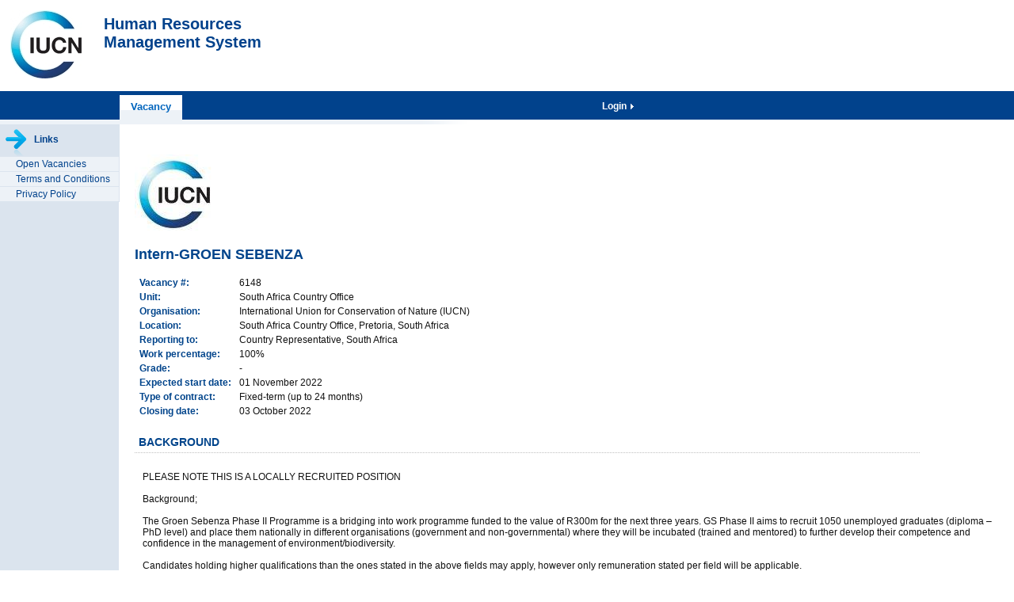

--- FILE ---
content_type: text/html;charset=UTF-8
request_url: https://hrms.iucn.org/vacancy/6148
body_size: 14961
content:
<!DOCTYPE html>
<html lang="en">
<head>
	


<!-- Google tag (gtag.js) -->
<script async src="https://www.googletagmanager.com/gtag/js?id=G-2KS23VJPC9"></script>
<script>
  window.dataLayer = window.dataLayer || [];
  function gtag(){dataLayer.push(arguments);}
  gtag('js', new Date());

  gtag('config', 'G-2KS23VJPC9');
</script>
	<meta charset="utf-8">
	<meta name="description" content="IUCN Human Resources Management System" />
	<meta name="author" content="Patrick Porchet" />
	<meta name="keywords" content="conservation, conservation union, conserve, uicn, iucn, greenweb, world, Union, nature" />
	<meta name="ROBOTS" content="INDEX, FOLLOW" />
	<meta content="10 DAYS" name="REVISIT-AFTER" />
	<meta name="COPYRIGHT" content="IUCN, http://www.iucn.org" />
	<meta content="GENERAL" name="RATING" />
	<meta http-equiv="pragma" content="no-cache">
	<meta http-equiv="expires" content="0" />
	<meta http-equiv="Cache-Control" content="no-cache, no-store, must-revalidate"/>

	
	<meta property='og:title' content='Intern-GROEN SEBENZA'/>
	<meta property='og:image' content='https://hrms.iucn.org/iresy/data/pictures/organizations/organization-1.jpg?1'/>
	<meta property='og:description' content='South Africa Country Office. South Africa Country Office, Pretoria, South Africa'/>
	<meta property='og:url' content='https://hrms.iucn.org/vacancy/6148' />
	

	<title>IUCN-HRMS Vacancy Details</title>
	<link rel="shortcut icon" href="https://hrms.iucn.org/iresy/images/favicon.ico" />

	
		<script src="/iresy/js/jquery-3.5.1.min.js"></script>
		<script src="/iresy/js/chosen.jquery.min.1.8.7.js" type="text/javascript"></script>
	

	<script src="/iresy/js/jquery.alerts.1.02.js" type="text/javascript"></script>
	<script src="/iresy/js/frames8.js" type="text/javascript"></script>
	<script src="/iresy/js/mailto.js" type="text/javascript"></script>

	<!--[if lt IE 9]>
	  <script src="https://oss.maxcdn.com/libs/html5shiv/3.7.0/html5shiv.js"></script>
	<![endif]-->

	<script type="text/javascript">
		isDirty = 0;

		function onLoad() {
			if (typeof(onLoadContent) == 'function') onLoadContent();
		}

		function onUnload() {
			if (typeof(onUnloadContent) == 'function') onUnloadContent();
		}

		
		function alert(text) {
			jAlert(text, "IUCN - HRMS");
		}
		

	</script>
	<link href="/iresy/css/jquery.alerts.css" rel="stylesheet" type="text/css" media="screen" />
	<link href="/iresy/css/chosen.1.8.7.css" rel="stylesheet" type="text/css" />
	<link href="/iresy/css/hrms9.css" rel="stylesheet" type="text/css" />
	<link href="/iresy/css/main3.css" rel="stylesheet" type="text/css" />

</head>
<body onload="onLoad()" onunload="onUnload()" style="margin:0;">
	
	<header id="top">
		<table width="800">
			<tr>
				<td style="width:124px; vertical-align:bottom">
					<a href="http://www.iucn.org" target="_blank"><img src="/iresy/images/IUCN_logo.jpg" width="90" height="86" alt="IUCN logo" style="padding:10px 10px 0px 10px" /></a>
				</td>
				<td style="vertical-align:top; padding-top: 17px;">
					<h1 style="font-size:20px; margin:0px"><a href="/iresy/index.cfm">Human Resources<br />Management System</a></h1>
				</td>
				<td style="text-align:right; vertical-align:bottom">
					
					<div style="clear: both;"></div>
					
				</td>
			</tr>
		</table>
	</header>

	<header id="titleBar">
		<div style="width:800px;height: 100%; padding:0; margin:0">
			
				<div id="login">
					
						<a href="https://hrms.iucn.org/iresy/index.cfm?event=showLoginForm">
							Login
						</a>
					
					<img src="/iresy/images/arrow_white.gif" height="7" width="4" alt="arrow" style="padding-left: 2px"/>
				</div>
			
					<div id="titleBarMainList">
						
						<ul>
							
								<li class="active">
									<a href="javascript:onChangeTab('vac.show', '&amp;vacId=10176', false, promptIfDirty)">
										Vacancy
									</a>
								</li>
							
						</ul>
					</div>
				
		</div>
	</header>

	<img src="/iresy/images/content-background.gif" style="margin:0;padding:0;display:block" alt="content-background" height="6" width="620"/>

	<div id="main-container">
		
			<nav id="menuBar">
				<ul>
					
					<li>
						<span>
							<img src="/iresy/images/links.png" alt="Links" width="40" height="40" style="vertical-align:middle" />
							Links
						</span>
						<ul>
							
							<li><a href="/iresy/index.cfm?event=vac.showOpenList">Open Vacancies</a></li>
							<li><a href="/iresy/index.cfm?event=confidentialityPolicy">Terms and Conditions</a></li>
							<li><a href="https://portals.iucn.org/dataprotection/privacypolicy" target="_blank">Privacy Policy</a></li>
							
						</ul>
					</li>
				</ul>
			</nav>
		

		<section>
			<noscript>
			<p class="errorMsg">This site uses JavaScript for part of its functionality. If you are reading this message, it is because JavaScript was not detected on your computer. Please install and/or enable JavaScript before continuing.</p>
			</noscript>
			<script src="/iresy/js/commons15.js" type="text/javascript"></script>
<script type="text/javascript">
	function extendVac() {
		jPrompt("Please enter the new closing date (format dd.mm.yyyy):", "dd.mm.yyyy", "IUCN - HRMS", function(newDate) {
			if (newDate == null || newDate == "") return;
			newDate = dateFormat(newDate);
			if (!dateValidation(null, null, newDate)) {
				jAlert("Invalid date !", "IUCN - HRMS");
				return;
			}
			window.location = "/iresy/index.cfm?event=vac.extend&vacId=10176&lang=en&closingDate=" + newDate;
		});
	}

	function cmdOpen() {
		
			jAlert('The "expected start date" is overdue, please correct it in the position\'s budget before making the announcement.');
		
	}

	function cmdCancel() {
		popup("/iresy/index.cfm?event=vac.cancel.form&vacId=10176", "vacCancellationForm", "small");
	}

</script>



	<script type="text/javascript">
		toggle = true;

		

		function detailPage_exportData(format) {
			
			loc = "/iresy/index.cfm?event=vac.show.pdf&vacId=10176&lang=en";
			
			window.location = loc;
		}

		
	</script>


	<div class="topButtons">
		<table cellspacing="2" cellpadding="0" border="0" width="100%">
			<tr>
				<td class="topLinks">
					
						&nbsp;
					
				</td>
				<td style="text-align: right; white-space: nowrap; padding-left: 10px;">
					
				</td>
			</tr>
		</table>
	</div>


	
		<div>
			<img src="/iresy/data/pictures/organizations/organization-1.jpg?20251107100245410" alt="Organisation Logo"/>
		</div>
	
	<h1 style="line-height: 90%;">
		Intern-GROEN SEBENZA 
	</h1>


<table class="setWidth">
	<tr>
		<td style="vertical-align:top;">
			

	<table>
		
						<tr>
							
								<td class="header">
									Vacancy #:
									
									&nbsp;
								</td>
								<td style="white-space: nowrap;">
									6148 
								</td>
							
						</tr>
					
						<tr>
							
								<td class="header">
									Unit:
									
									&nbsp;
								</td>
								<td style="white-space: nowrap;">
									South Africa Country Office 
								</td>
							
						</tr>
					
						<tr>
							
								<td class="header">
									Organisation:
									
									&nbsp;
								</td>
								<td style="white-space: nowrap;">
									International Union for Conservation of Nature (IUCN) 
								</td>
							
						</tr>
					
						<tr>
							
								<td class="header">
									Location:
									
									&nbsp;
								</td>
								<td style="white-space: nowrap;">
									South Africa Country Office, Pretoria, South Africa 
								</td>
							
						</tr>
					
						<tr>
							
								<td class="header">
									Reporting to:
									
									&nbsp;
								</td>
								<td style="white-space: nowrap;">
									Country Representative, South Africa 
								</td>
							
						</tr>
					
						<tr>
							
								<td class="header">
									Work percentage:
									
									&nbsp;
								</td>
								<td style="white-space: nowrap;">
									100% 
								</td>
							
						</tr>
					
						<tr>
							
								<td class="header">
									Grade:
									
									&nbsp;
								</td>
								<td style="white-space: nowrap;">
									- 
								</td>
							
						</tr>
					
						<tr>
							
								<td class="header">
									Expected start date:
									
									&nbsp;
								</td>
								<td style="white-space: nowrap;">
									01 November 2022 
								</td>
							
						</tr>
					
						<tr>
							
								<td class="header">
									Type of contract:
									
									&nbsp;
								</td>
								<td style="white-space: nowrap;">
									Fixed-term (up to 24 months) 
								</td>
							
						</tr>
					
						<tr>
							
								<td class="header">
									Closing date:
									
									&nbsp;
								</td>
								<td style="white-space: nowrap;">
									03 October 2022 
								</td>
							
						</tr>
					
	</table>

		</td>
		
	</tr>
	
</table>


				<div class="sectionTitle"  style="">
					BACKGROUND 
				</div>
				<div id="detail-page-section-background" style="padding-left:10px; padding-top:1em; display:block;">
					

	<table>
		
						</table>
							
								<div style="padding-top: .5em;">
									PLEASE NOTE THIS IS A LOCALLY RECRUITED POSITION<br/><br/>Background;<br/><br/>The Groen Sebenza Phase II Programme is a bridging into work programme funded to the value of R300m for the next three years. GS Phase II aims to recruit 1050 unemployed graduates (diploma – PhD level) and place them nationally in different organisations (government and non-governmental) where they will be incubated (trained and mentored) to further develop their competence and confidence in the management of environment/biodiversity.<br/><br/>Candidates holding higher qualifications than the ones stated in the above fields may apply, however only remuneration stated per field will be applicable. 
								</div>
							
						<table>
					
	</table>

				</div>
			
				<div class="sectionTitle"  style="">
					JOB DESCRIPTION 
				</div>
				<div id="detail-page-section-job-description" style="padding-left:10px; padding-top:1em; display:block;">
					

	<table>
		
						</table>
							
								<div style="padding-top: .5em;">
									The programme goals; <br/><br/>Enable workplace-based learning for graduates aimed at building and strengthening their capacity at various levels.<br/>Creation of job opportunities and possible permanent placement beyond funding.<br/>Transformation and organizational strengthening - strengthen different organizational development aspects including transformation in its totality, mentoring, proactive skills and planning to better respond to organizational mandates and other national priorities.<br/>Research informed - through research, develop a ‘live’ skills intelligence system that will enable the sector to proactively plan for skills development and track and trace the utilization of the developed skills.<br/>-	Environmental Management<br/>-	Environmental Sciences<br/>-	Conservation Ecology<br/>-	Marine Biology <br/>-	Oceanography 
								</div>
							
						<table>
					
	</table>

				</div>
			
				<div class="sectionTitle"  style="">
					REQUIREMENTS 
				</div>
				<div id="detail-page-section-requirements" style="padding-left:10px; padding-top:1em; display:block;">
					

	<table>
		
						<tr>
							
								<td class="header">
									
									&nbsp;
								</td>
								<td style="white-space: nowrap;">
									<span style="white-space: normal;">&bull; Requirements<br/>Must be a SA citizen.<br/>Young unemployed and *underemployed professionals between the ages of 18 and 35.<br/>Innovative, dynamic and creative <br/>A commitment to career development in the environmental/biodiversity sector.<br/>Must hold qualifications mentioned in table above<br/>People with disabilities are also encouraged to apply.</span><br /><br /><span style="white-space: normal;">&bull; Qualification;<br/><br/>BSc Hons Environmental Sciences, Ecology, Conservation<br/><br/>BSc Hons Marine Biology <br/>Oceanography</span> 
								</td>
							
						</tr>
					
	</table>

				</div>
			
				<div class="sectionTitle"  style="">
					APPLICATIONS 
				</div>
				<div id="detail-page-section-applications" style="padding-left:10px; padding-top:1em; display:block;">
					
			<p>Applicants are requested to apply online through the HR Management System, by opening the vacancy announcement and pressing the "Apply" button.</p>
			<p>Applicants will be asked to create an account and submit their profile information. Applications will not be accepted after the closing date. The vacancy closes at midnight, Swiss time (GMT+1 / GMT+2 during Daylight Saving Time, DST). Please note that only selected applicants will be personally contacted for interviews.</p>
			<p>Other job opportunities are published in the IUCN website: <a href="https://www.iucn.org/involved/jobs/">https://www.iucn.org/involved/jobs/</a></p>
		
				</div>
			

<hr class="sectionLine" style="margin-top: 2em; "/>

<p><em>
<strong>About IUCN</strong><br/><br/>
IUCN is a membership Union uniquely composed of both government and civil society organisations. It provides public, private and non-governmental organisations with the knowledge and tools that enable human progress, economic development and nature conservation to take place together.<br />
<br />
Created in 1948, IUCN is now the world’s largest and most diverse environmental network, harnessing the knowledge, resources and reach of more than 1,400 Member organisations and around 16,000 experts. It is a leading provider of conservation data, assessments and analysis. Its broad membership enables IUCN to fill the role of incubator and trusted repository of best practices, tools and international standards.<br />
<br />
IUCN provides a neutral space in which diverse stakeholders including governments, NGOs, scientists, businesses, local communities, indigenous peoples organisations and others can work together to forge and implement solutions to environmental challenges and achieve sustainable development.<br />
<br />
Working with many partners and supporters, IUCN implements a large and diverse portfolio of conservation projects worldwide. Combining the latest science with the traditional knowledge of local communities, these projects work to reverse habitat loss, restore ecosystems and improve people’s well-being.<br />
<br />
<a href="http://www.iucn.org">www.iucn.org</a><br />
<a href="https://twitter.com/iucn/">https://twitter.com/IUCN</a>

</em></p> 
		</section>

	</div>

	<footer>
		<div style="float:left">
			HRMS version 3.57.3 &copy; IUCN
			
		</div>
	</footer>



</body>
</html>

--- FILE ---
content_type: text/css
request_url: https://hrms.iucn.org/iresy/css/jquery.alerts.css
body_size: 1519
content:
#popup_container {
	font-family: Arial, sans-serif;
	font-size: 12px;
	min-width: 300px; /* Dialog will be no smaller than this */
	max-width: 600px; /* Dialog will wrap after this width */
	background: #EDF2F7;
	border: solid 5px #999;
	color: #01448B;
	-moz-border-radius: 5px;
	-webkit-border-radius: 5px;
	border-radius: 5px;
}

#popup_title {
	font-size: 14px;
	font-weight: bold;
	text-align: center;
	line-height: 1.75em;
	color: #666;
	background: #CCC url(/iresy/images/jQueryAlerts/title.gif) top repeat-x;
	border: solid 1px #FFF;
	border-bottom: solid 1px #999;
	cursor: default;
	padding: 0em;
	margin: 0em;
}

#popup_content {
	background: 16px 16px no-repeat url(/iresy/images/jQueryAlerts/info.gif);
	padding: 1em 1.75em;
	margin: 0em;
}

#popup_content.alert {
	background-image: url(/iresy/images/jQueryAlerts/info.gif);
}

#popup_content.confirm {
	background-image: url(/iresy/images/jQueryAlerts/important.gif);
}

#popup_content.prompt {
	background-image: url(/iresy/images/jQueryAlerts/help.gif);
}

#popup_message {
	padding-left: 48px;
}

#popup_panel {
	text-align: center;
	margin: 1em 0em 0em 1em;
}

#popup_prompt {
	margin: .5em 0em;
}

#popup_content #popup_panel input{
	background:#DBE4EE;
	background-image:url(/iresy/images/bgBigButton.gif);	
	font-size:12px;
	font-weight:bold;
	color:#01448B;
	padding:1px 3px;
	border:1px solid;
  	border-top-color:#AEC2D9;
  	border-left-color:#AEC2D9;
  	border-right-color:#395879;
  	border-bottom-color:#395879;
}

#popup_content #popup_panel input:hover{
  border-top-color:#FFA54A;
  border-left-color:#FFA54A;
  border-right-color:#AE5700;
  border-bottom-color:#AE5700;
}


--- FILE ---
content_type: text/css
request_url: https://hrms.iucn.org/iresy/css/hrms9.css
body_size: 2523
content:
body  {
	font-size: 76%;
	color: #111111;
	background-color: white;
	margin: 0;
	padding: 0;
}

body, input, pre {
	font-family: Arial, Helvetica, sans-serif;
}

input[type="text"], input[type="password"], textarea {
    border: 1px solid #aaa;
    background-color: #fff;
    color: #111;
}

input[type="text"], input[type="password"] {
    height: 19px;
	padding: 0 4px 0 4px;
    font-size: 12px;
    vertical-align: middle;
}

textarea {
    font-size: 10pt;
}

input[type="text"]:hover:enabled, input[type="password"]:hover:enabled, textarea:hover:enabled {
    border: 1px solid #707070;
}

input[type="text"]:disabled, input[type="text"][readonly], input[type="password"]:disabled, textarea:disabled {
    background: #F0F0F0;
}

input[type="text"], input[type="password"], input[type="button"] {
	margin: 0; /* override Chromes Useragent */
}

select {
	margin: 0;
}

input[type="radio"], input[type="checkbox"] {
	padding: 0;
	margin: 0;
	vertical-align: middle;
	position: relative;
	bottom: 1px;
}

img {
	border: none;
}

img.open {
	padding: 3px 2px 2px 2px;
	margin-right: 2px; 
	vertical-align: text-top;
}

h1 {
	color:#01448B;
	font-size:18px;
	font-weight: bold;
}

h2 {
	color:#01448B;
	font-size:14px;
	font-weight: bold;
}

h3 {
	color:#01448B;
	font-size:14px;
	font-weight: normal;
}

p {
	margin: 0 0 15px 0;
}

.green {
	color: #008000;
}

.red {
	color: #BB0000;
}

.silver {
	color: #888888;
}

.help {
	font-style: italic;
	color: #888888;
}

.inactive {
    -ms-filter: "alpha(opacity=50)"; /* IE 8 */
    filter : alpha(opacity=50); /* IE < 8 */
	-moz-opacity: .5;
	opacity: .5;
}

tr.hovering {
	background-color: #EDF2F7;
}

tr.hovering td.inactive {
    -ms-filter: "alpha(opacity=100)"; /* IE 8 */
    filter : alpha(opacity=100); /* IE < 8 */
	-moz-opacity: 1;
	opacity: 1;
}

select option.inactive {
    -ms-filter: "alpha(opacity=100)"; /* IE 8 */
    filter : alpha(opacity=100); /* IE < 8 */
	-moz-opacity: 1;
	opacity: 1;
	color: #9A9A9A;
}

.errorMsg {
	color: #FF0000;
	font-weight: bold;
}
.warningMsg {
	color: black;
	font-weight: bold;
}

.message {
}

.messageBox {
	background-color: #EDF2F7;
	border: 1px solid black; 
	padding: 8px;	
}

.warningBox {
	border: none;
	padding: 12px;
	margin-bottom:10px; 
	font-weight:bold; 
	text-align:center; 
	background-color: rgb(255, 228, 214);
}

.msgStrong {
	font-weight: bold;
	color: #FFFFFF;
	background-color: #89BC62;
	padding-left: 5px;
	padding-right: 5px;
	padding-top: 2px;
	padding-bottom: 2px;
}
.msgOk {
	color: #008000;
	font-weight: bold;
}

.display_block {
display:block;
}
.display_none {
display:none;
}

.blueBackground {
	background-color:#DBE4EE;
}

.lightBlueBackground {
	background-color:#EDF2F7;
}

table {
	font-size:1em;
}

th, td.th {
	font-size:11px;
	font-weight: bold;
	color:#01448B;
	background-color: #DBE4EE;
	border-bottom:solid;
	border-bottom-width:1px;
	border-bottom-color:#7B9CC1;
	text-align: left;
	vertical-align: middle;
	padding-right: 10px;
	white-space: nowrap;
}

th.small, td.small {
	font-size:10px;
}

th.sortBy {
	background-image: url(/iresy/images/orderBy.gif);
	background-repeat: no-repeat;
	background-position: right;
	padding-right:19px;
}

th.sortBy:hover {
	background-image: url(/iresy/images/orderByHover.gif);
	background-color: #b3cfee;
	cursor: pointer;
}

th.superHeader, td.superHeader {
	color:#01448B;
	font-weight:bold;
	border:solid 1px #7B9CC1;
	text-align: center;
}

table .totalLine {
	border-top: 2px solid #7B9CC1 !important;
}

td.subtotal {
	background-color:#fffea2;
}

td.total {
	background-color:#ffc560;
}

td.open {
	color: #AE5800;
	cursor: pointer;
	white-space: nowrap;
}

.bottomLine {
	border-bottom:solid;
	border-bottom-width:1px;
	border-bottom-color:#DBE4EE;
}

td.custom {
	border:solid;
	border-top-width:1px;
	border-bottom-width:1px;
	border-left-width:0px;
	border-right-width:0px;
	border-color:#DBE4EE;
	font-size: 11px;
	font-family: Tahoma, sans-serif;
	padding-left: 4px;
	padding-right: 4px;
	vertical-align: top;
}

table .borderLeft {
	border-left:solid 1px #7B9CC1 !important;
}

table .borderRight {
	border-right:solid 1px #7B9CC1 !important;
}

table .borderBottom {
	border-bottom:solid 1px #7B9CC1 !important;
}

table .borderTop {
	border-top:solid 1px #7B9CC1 !important;
}

table .lightBorderBottom {
	border-bottom:solid 1px #EDF2F7 !important;
}

table .borderAll {
	border:solid 1px #7B9CC1 !important;
}

.topLine {
	border-bottom: 1px solid #7B9CC1;
	border-right: 1px solid #DBE4EE;
}

input.smallButton, input.button, input.topButton {
	background: #DBE4EE;
	font-weight: bold;
	color: #01448B;
	padding-left: 3px;
	padding-right: 3px;
	border: 1px solid;
	border-top-color: #AEC2D9;
	border-left-color: #AEC2D9;
	border-right-color: #395879;
	border-bottom-color: #395879;
}

input.smallButton:disabled, input.button:disabled, input.topButton:disabled {
	color: silver;
}

input.smallButton {
	background-image:url(/iresy/images/bgButton.gif);	
	font-size: 8pt;
	padding-top: 0px;
	padding-bottom: 0px;
}

input.button {
	background-image:url(/iresy/images/bgBigButton.gif);	
	font-size: 9pt;
	padding-top: 1px;
	padding-bottom: 1px;
}

input.topButton {
	background-image:url(/iresy/images/bgBigButton.gif);	
	font-size: 8pt;
	padding-top: 0px;
	padding-bottom: 0px;
	height: 18px;
}

input.button_delete {
	color:#BB0000;
}

input.button:hover, input.smallButton:hover {
  border-top-color:#FFA54A;
  border-left-color:#FFA54A;
  border-right-color:#AE5700;
  border-bottom-color:#AE5700;
}

input[type="text"].calendar{
	text-align: right;
	background: transparent url("/iresy/images/datePicker.gif") no-repeat right;
	cursor: pointer;
	padding-right: 20px;
	width: 8em;
}

.header {
	color:#01448B;
	font-weight:bold;
	white-space: nowrap;
	vertical-align: top;
}

.smallHeader {
	color:#01448B;
	font-weight:normal;
	white-space: nowrap;
	font-size:10px;
}

.sectionTitle, .expandableSection {
	color:#01448B;
	font-size:14px;
	font-weight: bold;
	border-bottom:1px;
	border-bottom-color:#C0C0C0;
	border-bottom-style:dotted;
	width:90%;
	padding: 8px 5px 5px 5px;
	margin-top: 10px;
	margin-bottom: 5px;
}

.expandableSection {
	cursor:pointer;
}

hr.sectionLine {
	text-align:center;
	height:1px;
	border: none;
	color:#D7D7D7;
	background-color:#D7D7D7;
	width:100%;
}

a { 
	color: #003399;
	text-decoration: underline;
}
a:hover { 
	text-decoration: underline;
	color: #009900;
}

a.simple {
	color: #017A4D;
	text-decoration: none;
}

a.simple:hover {
	color: #017A4D;
	text-decoration: underline;
}

a.hot, a.hot-no-underline {
	color: #AE5800;
	text-decoration: none;
}

a.hot:hover {
	color:#AE5800;
	text-decoration: underline;
}

.smallText, input.smallText, select.smallText {
	font-size: 11px;
	font-family: Tahoma, sans-serif;
}

form {
	margin-top: 10px;
	margin-bottom: 0;
}

.helpPopup {
	position: absolute; 
	display: none;
	background-color: #ffe7cf; 
	border-left: 1px solid #01428c; 
	border-top: 1px solid #01428c; 
	border-bottom: 2px solid #01428c; 
	border-right: 2px solid #01428c; 
	padding: 3px; 
	z-index: 10;
	white-space: normal; 
	font-size: 9pt;
	font-weight: normal;
	text-align: left;
	color: black;
}

/* Filter old */
table.filter {
	color: #01448b;
	font-weight: bold;
}

table.filter select {
	max-width: 500px;
}

table.filter, table.blue {
	background-color:#DBE4EE;
	border:solid;
	border-color:#749BBF;
	border-width:1px;
}

/* filter new */
div.filter-form-container {
	margin-bottom: 10px;
	font-family: Tahoma,sans-serif;
	font-size: 11px;
}

div.filter-form-container input, div.filter-form-container select {
	font-family: Tahoma,sans-serif;
	font-size: 11px;
}

div.filter-form-container form.filter-form {
	margin: 0;
}

div.filter-form-container table.filter-fields {
	background-color:#DBE4EE;
	border:solid;
	border-color:#749BBF;
	border-width:1px;
	border-collapse: collapse;
}

div.filter-form-container table.filter-fields td {
	padding: 1px 6px 1px 6px;
}

div.filter-form-container table.filter-fields td.header {
	padding-top: 1px;
	padding-right: 0;
	text-align: right;
}

div.filter-form-container table.filter-fields input[type="checkbox"] {
	margin: 0 0 0 0;	
	bottom: 0px;
}

/* IE 7 */
* + html div.filter-form-container table.filter-fields input[type="checkbox"] {
	margin-top: -4px;
}

div.filter-form-container table.filter-fields input[type="radio"] {
	margin: 2px 0 0 4px;	
}

div.filter-form-container table.filter-fields select {
	max-width: 500px;
}

div.filter-form-container table.filter-fields label.checkbox-label-right {
	padding: 0 0 0 2px;
	vertical-align: middle;
}

div.filter-form-container table.filter-fields .filter-joining-text {
	font-weight: bold;
	color: #01448B;
}

/* filter unit specific */
div.filter-form-container table.filter-fields tr.filter-unit input {
	float: left;
	margin: 0 0 0 3px;
}

div.filter-form-container table.filter-fields tr.filter-unit input[type="radio"] {
	float: left;
	margin: 2px 0 0 4px;	
	bottom: 2px;
}

/* IE 7 */
* + html div.filter-form-container table.filter-fields tr.filter-unit input[type="radio"] {
	margin-top: -2px;
}

div.filter-form-container table.filter-fields tr.filter-unit label {
	float: left;
}

/* Browsed items (unit units so far...) */
div.filter-form-container table.filter-fields span.browsed-item-name {
	float: left;
	padding: 2px 0 0 5px;
}

/* Special Rows */
div.filter-form-container table.filter-fields tr.filter-fields-spacer td {
	height: 4px;
}

/* Advanced filter toggle */
div.filter-form-container table.filter-fields td.filter-advanced-toggle {
	cursor: pointer;
	text-align: left;
	padding-top: 10px;
}

div.filter-form-container table.filter-fields td.filter-advanced-toggle span.filter-advanced-label {
	padding: 4px 0 0 1px;	
}



div.filter-form-container table.filter-fields tr.filter-field-advanced-spacer td div {
	padding-top: 2px;
	border-top: 1px solid #929292;
}

div.filter-form-container table.filter-fields tr.filter-field-advanced {
	display: none;
}

/* Bottom pane */
div.filter-form-container table.filter-fields td.form-buttons {
	text-align: center;
	padding-top: 10px;
}

div.filter-form-container div.pagination-container {
	float: right;
	width: 100px;
	text-align: right;
}

div.filter-form-container div.pagination-container input {
	float: right;
}

div.filter-form-container div.pagination-container label {
	display: block;
	float: right;
	margin-top: 0;
	padding-right: 4px;
}

/* Custom form */
form.form td.form-field-value-checkbox
	, form.form td.form-field-value-boolean 
	, form.form td.form-field-value-status 
	, form.form td.form-field-value-radio
{
	padding-top: 5px;
}

/* classes */
.right {
	text-align: right;
}

.center {
	text-align: center;
}

.bold {
	font-weight: bold;
}

.hidden {
	display: none;
}

/* Drop down button */
div.dropdown-button-container {
	display: inline; 
	position: relative;
}

div.dropdown-button-container div.dropdown-button-box {
	border: solid 1px #AEC2D9; 
	position: absolute; 
	right: 0; 
	top: 20px; 
	box-shadow: 0 3px 6px rgba(111,111,111,0.2);
}

div.dropdown-button-container div.dropdown-button-box ul {
	list-style: none; 
	padding: 0; 
	margin: 0; 
	text-align: left;
}

div.dropdown-button-container div.dropdown-button-box ul li a {
    padding: 3px 10px 3px 10px;
    background-color: #EDF2F7;
    display: block;
    color: #01428C;
    text-decoration: none;
}

div.dropdown-button-container div.dropdown-button-box ul li a:hover {
	background-color: #C0DBF2 !important;
}

/* Timestamp footer */
table.timestamp {
	margin-top:40px; 
	color:#8cb5df; 
	border-top:1px solid #d9e8f7; 
	padding: 5px 40px 0px 5px;
}

--- FILE ---
content_type: text/css
request_url: https://hrms.iucn.org/iresy/css/main3.css
body_size: 745
content:
body {
	min-width: 850px;
}

/*** HEADER ***/
header#top {
	height: 115px;
}

header#top h1 {
	color:#01428C;
	font-size: 35px;
	margin-left: 1em;
}

header#top h1 a {
	color:#01428C;
	text-decoration: none;
}

header#top h1 a:hover {
	color:#01428C;
	text-decoration: underline;
}

header#top div#username {
	color: #618FC3;
	font-weight: bold;		
}

header#titleBar {
	width: 100%;
	height: 36px;
	background-color: #01428C;
	color: white;
	font-weight: bold;
	padding: 0;
	margin: 0;
}

/*** TITLE BAR MAIN ***/

div#titleBarMain {
	font-size: 17px;
	margin-left: 157px;
	height: 100%;
}

div#titleBarMainList {
	font-size: 13px;
	margin: 0 0 0 152px;
	padding: 5px 0 0 0;
}

#titleBarMainList ul {
	list-style: none;
	margin: 0; padding: 0;
}

#titleBarMainList li {
	float: left;
	margin: 0;
	background: none;
}

#titleBarMainList li a {
	text-decoration: none;
	float: left;
	height: 24px;
	overflow: hidden;
	color: #FFF;
	padding: 7px 14px 0 14px;
	background: url(/iresy/images/navigation.gif) no-repeat right;
	margin-left: -1px;
	position: relative;
}

#titleBarMainList li a:hover,
#titleBarMainList li.active a {
	text-decoration: none;
	color: #0265BD;
	background: #FFF url(/iresy/images/navigation-hover.gif) repeat-x bottom left;
}

/*** LOGIN ***/

div#login {
	margin-top: 12px;
	text-align: right;
	float: right;
}

div#login a {
	color: white;
	text-decoration: none;
}

div#login a:hover {
	text-decoration: underline;
}

div#main-container {
	background-color: #DBE4EE;
}

/*** MENU BAR ***/

nav#menuBar {
	border-right: 1px solid #DBE4EE;
	padding: 0;
	border-bottom: 1px solid #DBE4EE;
	margin: 0 0 25px 0;
	width: 150px;
	float: left;
}

nav#menuBar ul {
	width: 150px;
	list-style: none;
	margin: 0;
	padding: 0;
}

nav#menuBar > ul > li {
	font-weight: bold;
	padding: 0;
}

nav#menuBar li li {
	border-top: 1px solid #DBE4EE;
	background-color: #EDF2F7;
	font-weight: normal;
}
		
nav#menuBar span {
	background-color: #DBE4EE;
	padding: 0px;
	display: block;
	color: #01428C;
	height: 100%;
	font-weight: bold;
	white-space: nowrap;
}
		
nav#menuBar span#home {
	color: #DBE4EE;
	background-color: #01428C;
	font-weight: bold;		
	overflow: hidden;
	padding-top: 5px;
}

nav#menuBar a {
	padding: 2px 0 2px 20px;
	display: block;
	color: #01428C;
	text-decoration: none;
	height: 100%;
}

nav#menuBar a:hover {
	background-color: #C0DBF2 !important;
}

/*** CONTENT ***/

section {
	margin: 0 0 25px 150px;
	padding: 1px 20px;
	background-color: white;
}

section div.topButtons {
	width: 650px;
	margin-top: 4px;
	margin-bottom: 15px;
	text-align: right;
}

section form div.bottom {
	text-align: center;
	margin-bottom: 15px; 
	margin-top:15px; 
	max-width: 575px;
}

section div.sectionBottom {
	margin-top: 10px;
	margin-left: 11px;
}

section .topLinks {
	color: silver;
	text-align: left;
	white-space: nowrap;
}

section .topLinksRight {
	color: silver;
	width: 650px;
	text-align: right;
}

section .setWidth {
	width: 650px;
}

/*** FOOTER ***/

footer {
	background-color: #F4F4F4;
	color: #999;
	font-size:11px;
	font-family: Tahoma, sans-serif;
	margin-top: 25px;
	padding: 5px 20px 10px;
	height: 10px;
	clear: left;
}




--- FILE ---
content_type: application/javascript
request_url: https://hrms.iucn.org/iresy/js/commons15.js
body_size: 3121
content:
// JavaScript Document Version 1
// JavaScript used for validation

// Check if the value is a date in format dd.mm.yyyy
function isDate(value) {
	// regular expression to match required date format
	re = /^[0-3]?[0-9](\/|\.)[01]?[0-9](\/|\.)[1-9][0-9][0-9][0-9]$/;
	if (!value.match(re)) return false;	
	d = parseInt(value.substr(0, 2), 10);
	m = parseInt(value.substr(3, 2), 10);
	y = parseInt(value.substr(6, 4), 10);
	if (m < 1 || m > 12) return false;
	if (d < 1 || d > daysInMonth(m, y)) return false;
	return true;
}

// The year must be minimum 1753 for SQLServer datetime fields  
function dateValidation(form, input, value) {
	// regular expression to match required date format
	if (value == '') return true;
	if (!isDate(value)) return false;
	return parseInt(value.substr(6,4), 10) >= 1753;
}

//Check if the value is a time in format hh:mm or h:mm
function isTime(value) {
	// regular expression to match required date format
	return value.match(/^([0-9]|0[0-9]|1[0-9]|2[0-3])[:.,;hH][0-5][0-9]$/);	
}

function timeValidation(form, input, value) {
	if (value == '') return true;
	return isTime(value);
}

function timestampValidation(form, input, value) {
	// regular expression to match required date format
	if (value == '') return true;
	return dateValidation(form, input, value.split(' ')[0]);
}

// allowThousandSeparator default to true
function decimalValidation(ctrl, precision, scale, allowThousandSeparator) {
	var x = trim(ctrl.value);
	if (allowThousandSeparator === undefined || allowThousandSeparator == true) x = x.replace(/'/g, "");
	if (x == "") return true;
	if (isNaN(x)) return false;
	x = parseFloat(x);
	x = Math.abs(x).toString();
	var index = x.search(/\./, '');
	if (index == -1) // if integer
		return x.length <= precision - scale;
	else
		return (index <= precision - scale && x.length - index - 1 <= scale);
}

function integerValidation(ctrl, min, max) {
	var x = trim(ctrl.value);
	if (x == "") return true;
	x = parseInt(x.replace(/'/g, ""));
	if (isNaN(x)) return false;
	return x >= min && x <= max;
}

// Return the formatted date
function dateFormat(d) {
	var today = new Date();
	var s = trim(d);
	var separator = new RegExp("[\\.,;: _\\-/\\\\]", "g");
	var a = s.split(separator, 3);
	var s2 = new String();
	
	if (a.length == 2) // Complete with the current year
		a[2] = today.getFullYear();
		 
	if ((a.length != 3) || isNaN(parseInt(a[0], 10)) || isNaN(parseInt(a[1], 10)) || isNaN(parseInt(a[2], 10))) return d; // Format not recognized

	// leading 0
	for (var i = 0; i <= 2; i++)
		if (a[i].length == 1) a[i] = "0" + a[i];

	// Year completion
	if (a[2].length == 2) {
		if (parseInt(a[2], 10) < 50)
			a[2] = "20" + a[2];
		else
			a[2] = "19" + a[2];
	}
	
	return a[0] + "." + a[1] + "." + a[2];
}

//Format the date value in the specified control
function onDateChange(ctrl) {
	ctrl.value = dateFormat(ctrl.value);
}

//Format the time value in format hh:mm
function onTimeChange(ctrl) {
	var t = ctrl.value;
	if (isTime(t)) {
		if (t.length == 4) t = '0' + t// Add leading zero
		ctrl.value = t.substr(0, 2) + ':' + t.substr(3, 2);
	}
}

//Format the timestamp value in the specified control
function onTimestampChange(ctrl) {
	var a = ctrl.value.split(" ", 2);
	var dt = dateFormat(a[0]);
	if (isDate(dt)) {
		dt += " ";
		if (a.length == 1) {
			dt += "00:00:00.000";
		}
		else {
			a = a[1].split(":");
			// parse hours
			var x = parseInt(a[0], 10);
			if (isNaN(x)) x = 0;
			else if (x > 23) x = 23;
			else if (x < 0) x = 0;
			var s = x.toString();
			if (s.length == 1) s = "0" + s;
			dt += s;
			// parse minutes
			x = parseInt(a[1], 10);
			if (isNaN(x)) x = 0;
			else if (x > 59) x = 59;
			else if (x < 0) x = 0;
			s = x.toString();
			if (s.length == 1) s = "0" + s;
			dt += ":" + s;
			// parse seconds
			x = parseFloat(a[2], 10);
			if (isNaN(x)) x = 0;
			else if (x > 59.999) x = 59.999;
			else if (x < 0) x = 0;
			s = x.toFixed(3);
			if (s.length == 5) s = "0" + s;
			dt += ":" + s;
		}
	}
	
	ctrl.value = dt; 
}

// Convert a date string from dd.mm.yyyy to yyyy-mm-dd
function convertDate(sDate) {
	if (sDate == "") 
		return "";
	else
		return sDate.substr(6, 4) + "-" + sDate.substr(3, 2) + "-" + sDate.substr(0, 2);
}

function convertTimestamp(sDate) {
	if (sDate == "") 
		return "";
	else {
		var a = sDate.split(" ", 2);
		return convertDate(a[0]) + ' ' + a[1];
	}
}

// Swiss decimal formatting (xxx'xxx.xx) (2 decimals by default)
function decimalFormat(valeur, decimals, thousandSeparator) {
	if(thousandSeparator === undefined)
	{
		thousandSeparator = true;	
	}
	if (valeur === "") return "";
	if (decimals == null) decimals = 2; // default
	valeur = parseNumber(valeur);
	var deci = Math.round (Math.pow(10, decimals) * (Math.abs(valeur)-Math.floor(Math.abs(valeur)))) ; 
	var val = Math.floor(Math.abs(valeur));
	if (deci==Math.pow(10, decimals)) {val=Math.floor(Math.abs(valeur)) + 1; deci=0;}
	var val_format=val+"";
	if (thousandSeparator) {
		var nb=val_format.length;
		for (var i=1;i<5;i++) {
			if (val>=Math.pow(10,(3*i))) {
				val_format=val_format.substring(0,nb-(3*i)) + "'" + val_format.substring(nb-(3*i));
			}
		}
	}
	var decim=""; 
	for (var j=0;j<(decimals-deci.toString().length);j++) {decim+="0";}
	deci=decim+deci.toString();
	if (decimals > 0)	val_format=val_format+"."+deci;
	if (parseFloat(valeur)<0) {val_format="-"+val_format;}
	return val_format;
}

function percentageFormat(value, decimals, thousandSeparator) {
	return (value === null || value === "") ? "" : decimalFormat(value * 100, decimals, thousandSeparator) + "%"; 
}

function currencyFormat(amount, currency, decimals) {
	return (amount === null || amount === "") ? "" : currency + " " + decimalFormat(amount, decimals);
}

// Format the decimal value in the specified control
function onDecimalChange(ctrl, decimals, thousandSeparator) {
	ctrl.value = decimalFormat(trim(ctrl.value), decimals, thousandSeparator);
}

function onIntegerChange(ctrl, thousandSeparator) {
	ctrl.value = decimalFormat(trim(ctrl.value), 0, thousandSeparator);
}

function parseNumber(s) {
	var reg = new RegExp("'", "g");
	var x = parseFloat(s.toString().replace(reg,''));
	if (isNaN(x)) x = 0;
	return x;
}

function validateUsername(form, ctrl, value) {
	var exp=new RegExp("^[a-zA-Z0-9\._]{4,30}$","g"); // 3-8 alphanumerics
	return exp.test(trim(value));
}

/* Password policy
Minimum length: 12 characters
Must include at least three of the following:
Uppercase letters (A-Z)
Lowercase letters (a-z)
Numbers (0-9)
Special characters (! @ # $ % ^ & * ( ) , ; . ? " : { } | < > [ ] \ / ' ` ~ + = _ -) or space
*/
function validatePassword(form, ctrl, value) {
	const minLength = 12;
	const maxLength = 127;
	var typesMatched = 0;
	if (/[A-Z]/.test(value)) typesMatched++;
	if (/[a-z]/.test(value)) typesMatched++;
	if (/[0-9]/.test(value)) typesMatched++;
	if (/[!@#$%^&*(),;.?":{}|<> \[\]\\\/'`~+=_-]/.test(value)) typesMatched++;
	 
	return (value.length >= minLength && value.length <= maxLength && typesMatched >= 3);
}

function validatePassword2(form, ctrl, value) {
	return (form.password.value == value);
}

function daysInMonth(month,year) {
var m = [31,28,31,30,31,30,31,31,30,31,30,31];
if (month != 2) return m[month - 1];
if (year%4 != 0) return m[1];
if (year%100 == 0 && year%400 != 0) return m[1];
return m[1] + 1;
} 

// Return a date from a string in format dd.mm.yyyy 
function parseDate(sDate) {
	return new Date(sDate.substring(6, 10), sDate.substring(3, 5) - 1, sDate.substring(0, 2));
}

// Check the validity of the given period.
// Return false if date1 is anterior to date2
function checkPeriod(date1, date2) {
	if (date1 && date2)
		return parseDate(date1) <= parseDate(date2);
	else
		return true;
}

function trim(str, chars) {
	return ltrim(rtrim(str, chars), chars);
}
 
function ltrim(str, chars) {
	chars = chars || "\\s";
	str = str || "";
	return str.replace(new RegExp("^[" + chars + "]+", "g"), "");
}
 
function rtrim(str, chars) {
	chars = chars || "\\s";
	str = str || "";
	return str.replace(new RegExp("[" + chars + "]+$", "g"), "");
}

function trimEl(el) {
	el.value = trim(el.value)
}

function getNextRow(node) {
	var node2 = node.nextSibling;
	while (node2 != null &&  node2.nodeName.toUpperCase() != "TR") node2 = node2.nextSibling;
	return node2;
}

function getNextSiblingElement(el) {
	var el2 = el.nextSibling;
	while (el2 != null && el2.nodeType != 1) {
		el2 = el2.nextSibling;
	}
	return el2;
}

function getFirstChildElement(el) {
	var el2 = el.firstChild;
	while (el2 != null && el2.nodeType != 1) {
		el2 = el2.nextSibling;
	}
	return el2;
}

function validateEmail(form, ctrl, value) {
    var reg = /^[a-zA-Z0-9-'\+~_]+(\.[a-zA-Z0-9-'\+~_]+)*@([a-zA-Z_0-9-]+\.)+[a-zA-Z]{2,7}$/;
    return reg.test(trim(value));
}

// Validate a semicolumn-seperated list of email addresses
function validateEmailList(form, ctrl, value) {
	var emails = value.split(";"); 
	for (let email of emails) {
		if (trim(email) != "") {
			if (!validateEmail(form, ctrl, email)) return false;
		}
	}
	return true;
}

// Return the number of months between the two given dates
function getMonthCount(d1, d2) {
	var n1 = daysInMonth(d1.getMonth() + 1, d1.getFullYear());
	var n2 = daysInMonth(d2.getMonth() + 1, d2.getFullYear());
	return 12 * (d2.getFullYear() - d1.getFullYear()) + d2.getMonth() - d1.getMonth() - (d1.getDate() - 1) / n1 + d2.getDate() / n2;
}

function ajaxErrorHandling(XMLHttpRequest, textStatus) {
	if (XMLHttpRequest.status == 303) {
		window.location = XMLHttpRequest.responseText;
	} else if (XMLHttpRequest.status == 403) {
		alert('You do not have access.')
	} else if (XMLHttpRequest.status == 500) {
		if (document.getElementById("ajax-error-msg") != null) $('#ajax-error-msg').html(XMLHttpRequest.responseText);
	};
}

function setElementNameAndId(el, id) {
	el.attr("id", id);
	el.attr("name", id);
}

// Set the selected option of the given element
function setSelectedOption(el, value) {
	$(el).val(value);
	$(el).children().each(function(i, optionEl) {
		$(el).prop("selected", i == value);
	});
}

--- FILE ---
content_type: application/javascript
request_url: https://hrms.iucn.org/iresy/js/frames8.js
body_size: 1506
content:
// JavaScript Document
var isDirty = false;
var errorElement = null;

function initChosenSelect(selector, width) {
	var params = {disable_search_threshold: 10, allow_single_deselect: true, placeholder_text_single: " ", inherit_select_classes: true};
	
	if (width !== undefined)
		params.width = width;
	
	$(selector).chosen(params);

}

$(function(){
	initChosenSelect(".chosen-select");
});


function trim(s) {
    return s.replace(/^\s+/, '').replace(/\s+$/, '');
}

// Validate and submit the pane form
// redirectEvent (optional): Redirect to the specfied event after successfull save
function savePane(redirectEvent) {
	if (document.forms.paneForm) {
		if (document.forms.paneForm.cmd) document.forms.paneForm.cmd.value = 'save';
		if (redirectEvent !== undefined) {
			// Add the redirect link to the parameters
			document.forms.paneForm.redirectTo.value = redirectEvent;
		}
		if (_CF_checkpaneForm(document.forms.paneForm)) {
			document.forms.paneForm.submit();
		}
	}
	return false;
}

// 'callback' function will be called only if the form is not dirty or if the user confirms.
function promptIfDirty(callback) {
	if (isDirty) {
		jConfirm("The page contains unsaved modifications!\n\nBy continuing, you will lose your modifications.\nIf you want to save your modifications, press 'Cancel' and then 'Save'.", "IUCN - HRMS", function(r) {
			if (r) callback();
		});
	}
	else 
		callback();
}

// save pane if dirty
// redirectEvent(optional):Redirect to the specified event after successful save
function savePaneIfDirty(redirectEvent, urlParams) {
	if (isDirty) {
		jConfirm("This command will save the modifications you made on the current page.", "IUCN - HRMS", function(r) {
			if (r) savePane(redirectEvent);
		});
	}
	else {
		if (urlParams != null) redirectEvent += urlParams;
		window.location = "/iresy/index.cfm?event=" + redirectEvent;
	}
}

function onChangeTab(redirectEvent, urlParams, blockChangeTabIfDirty, promptIfDirty) {
	var location = "/iresy/index.cfm?event=" + redirectEvent;
	if (urlParams != null) location += urlParams;
	if (!isDirty)
		window.location = location;
	else
		if (promptIfDirty)
			promptIfDirty(function() {window.location = location;});	
		else if (blockChangeTabIfDirty) {
			jAlert("The page contains unsaved modifications!\n\nPlease save or reset before continuing.", "IUCN - HRMS");
		} 
		else
			savePaneIfDirty(redirectEvent, urlParams);
}

function dataChange(el, bTrim) {
	isDirty = true;
	displayNoMsg();
	if (bTrim === undefined) bTrim = true;
	if (el && bTrim) el.value = trim(el.value);
}

function formReset() {
	isDirty = false;
}

function displayNoMsg() {
	if (document.getElementById("saveMsg"))
		document.getElementById("saveMsg").style.visibility = "hidden";
	if (document.getElementById("messagesContainer"))
		document.getElementById("messagesContainer").style.visibility = "hidden";
}

function displaySavedMsg() {
	if (document.getElementById("saveMsg"))
		document.getElementById("saveMsg").style.visibility = "visible";
}

// Size: 'small', 'medium' or 'big'
// windowname: because of IE restrictions, can contain only alphanumeric chars and minus sign. Minus sign will be replace with a 'm' char.
function popup(mylink,windowname,size)
{
	var href;
	var width = 0;
	var height = 0;
	switch (size) {
	case 'small':
		width = 625;
		height = 330;
		break;
	case 'medium':
		width = 755;
		height = 650;
		break;
	case 'big':
		width = 1039;
		height = 650;
		break;
	}
	if (typeof(mylink) == 'string')
	   href=mylink;
	else
	   href=mylink.href;
	
	if (window.focus) {
		window.open(href,windowname.replace("-", "m"),'width=' + width + ',height=' + height + ',resizable=yes,scrollbars=yes,dependent=yes').focus();
	}
	else
		window.location = href;
	return false;
}

/* Drop down button */
function hideDropDownButtonBox() {
	$(".dropdown-button-box:visible").hide("fast");
}

function dropdownButtonToggle(boxId, event) {
	el = $("#" + boxId);
	if (el.css("display") == "none") {
		el.show("fast");
		event.stopPropagation(); // Avoid to hide back in the document click handler
	}
}

document.onclick = function() {
	/* Hide possible help popup */
	if (typeof hideCurrentPopup === "function") {
		hideCurrentPopup();
	}
	
	/* Hide possible dropdown button box */
	hideDropDownButtonBox();
};

function onValidateFrame() {
	errorElement = null;
}

// Chosen-select compatible focus
function giveFocus(el) {
	if ($(el).hasClass("chosen-select"))
		$(el).trigger('chosen:activate');
	else
		el.focus();
}

function onErrorFrame(el, msg) {
	if (errorElement == null) {
		errorElement = el;
		jAlert(msg, "IUCN - HRMS", function(b) {giveFocus(errorElement)});
		if (errorElement != null) giveFocus(errorElement);
	}
	return false;
}
